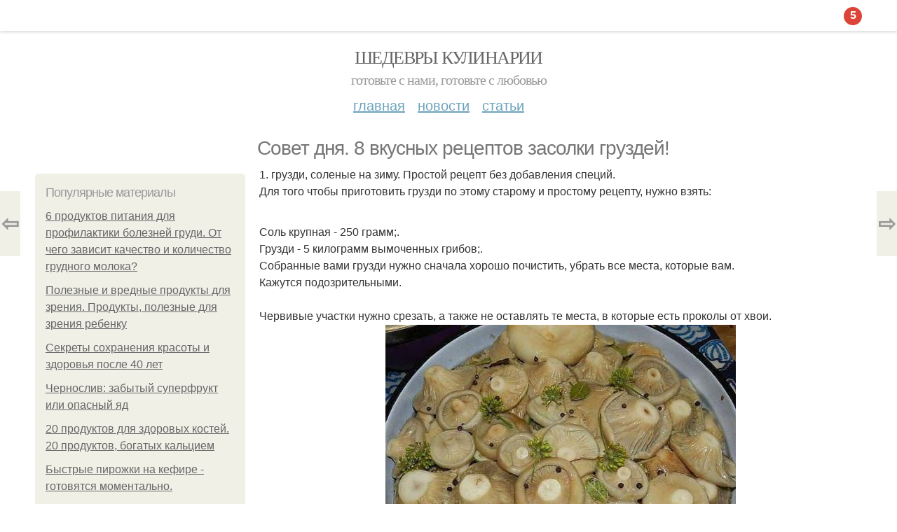

--- FILE ---
content_type: text/html; charset=utf-8
request_url: https://shedevrykulinarii.com/stati/sovet-dnya-8-vkusnyh-receptov-zasolki-gruzdey
body_size: 15402
content:
<!DOCTYPE html PUBLIC "-//W3C//DTD XHTML+RDFa 1.0//EN"
  "http://www.w3.org/MarkUp/DTD/xhtml-rdfa-1.dtd">
<html xmlns="http://www.w3.org/1999/xhtml" xml:lang="ru" version="XHTML+RDFa 1.0" dir="ltr"
  xmlns:content="http://purl.org/rss/1.0/modules/content/"
  xmlns:dc="http://purl.org/dc/terms/"
  xmlns:foaf="http://xmlns.com/foaf/0.1/"
  xmlns:og="http://ogp.me/ns#"
  xmlns:rdfs="http://www.w3.org/2000/01/rdf-schema#"
  xmlns:sioc="http://rdfs.org/sioc/ns#"
  xmlns:sioct="http://rdfs.org/sioc/types#"
  xmlns:skos="http://www.w3.org/2004/02/skos/core#"
  xmlns:xsd="http://www.w3.org/2001/XMLSchema#">
<head profile="http://www.w3.org/1999/xhtml/vocab">
  <meta http-equiv="Content-Type" content="text/html; charset=utf-8" />
<meta name="Generator" content="Drupal 7 (http://drupal.org)" />
<link rel="canonical" href="/stati/sovet-dnya-8-vkusnyh-receptov-zasolki-gruzdey" />
<link rel="shortlink" href="/node/18530" />
<meta property="og:type" content="article" />
<meta property="og:title" content="Совет дня.   8 вкусных рецептов засолки груздей!" />
<meta property="og:description" content="1. грузди, соленые на зиму. Простой рецепт без добавления специй. Для того чтобы приготовить грузди по этому старому и простому рецепту, нужно взять: Соль крупная - 250 грамм;. Грузди - 5 килограмм вы..." />
<meta property="description" content="1. грузди, соленые на зиму. Простой рецепт без добавления специй. Для того чтобы приготовить грузди по этому старому и простому рецепту, нужно взять: Соль крупная - 250 грамм;. Грузди - 5 килограмм вы..." />
<meta property="og:image" content="/sites/default/files/kulinariya/3-1/7600a0922908.jpg" />
<meta property="og:site_name" content="Шедевры кулинарии" />
<meta property="article:published_time" content="2019-12-12T19:18:49+03:00" />
<meta property="article:author" content="Шедевры кулинарии" />
<meta content="Совет дня.   8 вкусных рецептов засолки груздей!" about="/stati/sovet-dnya-8-vkusnyh-receptov-zasolki-gruzdey" property="dc:title" />
<meta about="/stati/sovet-dnya-8-vkusnyh-receptov-zasolki-gruzdey" property="sioc:num_replies" content="0" datatype="xsd:integer" />
<meta name="viewport" content="width=device-width, initial-scale=1, maximum-scale=1, minimum-scale=1, user-scalable=no" />
  <title>Совет дня.   8 вкусных рецептов засолки груздей! | Шедевры кулинарии</title>
    
  <style type="text/css" media="all">@import url("https://shedevrykulinarii.com/modules/system/system.base.css?sb09d5");
@import url("https://shedevrykulinarii.com/modules/system/system.menus.css?sb09d5");
@import url("https://shedevrykulinarii.com/modules/system/system.messages.css?sb09d5");
@import url("https://shedevrykulinarii.com/modules/system/system.theme.css?sb09d5");</style>
<style type="text/css" media="all">@import url("https://shedevrykulinarii.com/modules/comment/comment.css?sb09d5");
@import url("https://shedevrykulinarii.com/modules/field/theme/field.css?sb09d5");
@import url("https://shedevrykulinarii.com/modules/node/node.css?sb09d5");
@import url("https://shedevrykulinarii.com/modules/user/user.css?sb09d5");
@import url("https://shedevrykulinarii.com/sites/all/modules/_custom/my_panel/my_panel.css?sb09d5");</style>
<style type="text/css" media="all">@import url("https://shedevrykulinarii.com/sites/all/modules/ctools/css/ctools.css?sb09d5");
@import url("https://shedevrykulinarii.com/sites/all/modules/_custom/mainsitesettings/mainsitesettings.css?sb09d5");</style>
<style type="text/css" media="all">@import url("https://shedevrykulinarii.com/sites/all/themes/omega/alpha/css/alpha-reset.css?sb09d5");
@import url("https://shedevrykulinarii.com/sites/all/themes/omega/alpha/css/alpha-mobile.css?sb09d5");
@import url("https://shedevrykulinarii.com/sites/all/themes/omega/alpha/css/alpha-alpha.css?sb09d5");
@import url("https://shedevrykulinarii.com/sites/all/themes/omega/omega/css/formalize.css?sb09d5");
@import url("https://shedevrykulinarii.com/sites/all/themes/omega/omega/css/omega-text.css?sb09d5");
@import url("https://shedevrykulinarii.com/sites/all/themes/omega/omega/css/omega-branding.css?sb09d5");
@import url("https://shedevrykulinarii.com/sites/all/themes/omega/omega/css/omega-menu.css?sb09d5");
@import url("https://shedevrykulinarii.com/sites/all/themes/omega/omega/css/omega-forms.css?sb09d5");
@import url("https://shedevrykulinarii.com/sites/all/themes/omega/omega/css/omega-visuals.css?sb09d5");
@import url("https://shedevrykulinarii.com/sites/all/themes/mucustomtheme/css/global.css?sb09d5");</style>

<!--[if (lt IE 9)&(!IEMobile)]>
<style type="text/css" media="all">@import url("https://shedevrykulinarii.com/sites/all/themes/mucustomtheme/css/mucustomtheme-alpha-default.css?sb09d5");
@import url("https://shedevrykulinarii.com/sites/all/themes/mucustomtheme/css/mucustomtheme-alpha-default-normal.css?sb09d5");
@import url("https://shedevrykulinarii.com/sites/all/themes/omega/alpha/css/grid/alpha_default/normal/alpha-default-normal-12.css?sb09d5");</style>
<![endif]-->

<!--[if gte IE 9]><!-->
<style type="text/css" media="all and (min-width: 740px) and (min-device-width: 740px), (max-device-width: 800px) and (min-width: 740px) and (orientation:landscape)">@import url("https://shedevrykulinarii.com/sites/all/themes/mucustomtheme/css/mucustomtheme-alpha-default.css?sb09d5");
@import url("https://shedevrykulinarii.com/sites/all/themes/mucustomtheme/css/mucustomtheme-alpha-default-narrow.css?sb09d5");
@import url("https://shedevrykulinarii.com/sites/all/themes/omega/alpha/css/grid/alpha_default/narrow/alpha-default-narrow-12.css?sb09d5");</style>
<!--<![endif]-->

<!--[if gte IE 9]><!-->
<style type="text/css" media="all and (min-width: 980px) and (min-device-width: 980px), all and (max-device-width: 1024px) and (min-width: 1024px) and (orientation:landscape)">@import url("https://shedevrykulinarii.com/sites/all/themes/mucustomtheme/css/mucustomtheme-alpha-default.css?sb09d5");
@import url("https://shedevrykulinarii.com/sites/all/themes/mucustomtheme/css/mucustomtheme-alpha-default-normal.css?sb09d5");
@import url("https://shedevrykulinarii.com/sites/all/themes/omega/alpha/css/grid/alpha_default/normal/alpha-default-normal-12.css?sb09d5");</style>
<!--<![endif]-->

<!--[if gte IE 9]><!-->
<style type="text/css" media="all and (min-width: 1220px)">@import url("https://shedevrykulinarii.com/sites/all/themes/mucustomtheme/css/mucustomtheme-alpha-default.css?sb09d5");
@import url("https://shedevrykulinarii.com/sites/all/themes/mucustomtheme/css/mucustomtheme-alpha-default-wide.css?sb09d5");
@import url("https://shedevrykulinarii.com/sites/all/themes/omega/alpha/css/grid/alpha_default/wide/alpha-default-wide-12.css?sb09d5");</style>
<!--<![endif]-->
  
  <link rel="preload" as="script" href="https://static.nativerent.ru/js/codes/nativerent.v2.js" crossorigin>
          <script src="https://static.nativerent.ru/js/codes/nativerent.v2.js" async crossorigin></script>
          <script>(function(){(window.NRentCounter = window.NRentCounter || []).push({id:"6224ca098acb4"})}())</script>

          <script>
            window.NR_active = false;
            window.NR_check_complite = false;
            window.NR_count_check = 0;
            var NRtimerId = setInterval(function() {
              if (typeof NRentBlocker !== "undefined") {
                if (NRentBlocker.active == true) {
                  window.NR_active = true;
                }
                else {
                  window.NR_active = false;
                }
              }

              if (NR_count_check > 10) {
                window.NR_check_complite = true;
                clearInterval(NRtimerId);
              }
              NR_count_check = NR_count_check + 1;
            }, 200);
          </script>
                
      
      
      
        
      
    
    
    
      
  
</head>
<body class="html not-front not-logged-in page-node page-node- page-node-18530 node-type-content context-stati" itemscope itemtype="http://schema.org/WebPage">
  <div id="fb-root"></div>
    <div class="page clearfix" id="page">
      <header id="section-header" class="section section-header">
  <div id="zone-user-wrapper" class="zone-wrapper zone-user-wrapper clearfix">  
  <div id="zone-user" class="zone zone-user clearfix container-12">
    <div class="grid-8 region region-user-first" id="region-user-first">
  <div class="region-inner region-user-first-inner">
    <div class="block block-block block-2 block-block-2 odd block-without-title" id="block-block-2">
  <div class="block-inner clearfix">
                
    <div class="content clearfix">
      <!-- Yandex.Metrika counter -->
<script type="text/javascript" >
setTimeout(() => { 
   (function(m,e,t,r,i,k,a){m[i]=m[i]||function(){(m[i].a=m[i].a||[]).push(arguments)};
   m[i].l=1*new Date();k=e.createElement(t),a=e.getElementsByTagName(t)[0],k.async=1,k.src=r,a.parentNode.insertBefore(k,a)})
   (window, document, "script", "https://cdn.jsdelivr.net/npm/yandex-metrica-watch/tag.js", "ym");

   ym(32007771, "init", {
        clickmap:true,
        trackLinks:true,
        accurateTrackBounce:true
   });
}, 5000);
</script>
<noscript><div><img src="https://mc.yandex.ru/watch/32007771" style="position:absolute; left:-9999px;" alt="" /></div></noscript>
<!-- /Yandex.Metrika counter --><script type="text/javascript">
          window.yaParams = {node_item: "node"};
          ym(32007771, 'params', window.yaParams||{});
          </script>    </div>
  </div>
</div>  </div>
</div>  </div>
</div><div id="zone-branding-wrapper" class="zone-wrapper zone-branding-wrapper clearfix">  
  <div id="zone-branding" class="zone zone-branding clearfix container-12">
    <div class="grid-12 region region-branding" id="region-branding">
  <div class="region-inner region-branding-inner">
        <div class="branding-data clearfix">
                        <hgroup class="site-name-slogan">        
                                <h2 class="site-name"><a href="/" title="Главная">Шедевры кулинарии</a></h2>
                                        <h6 class="site-slogan">Готовьте с нами, готовьте с любовью</h6>
              </hgroup>
          </div>
          </div>
</div>  </div>
</div><div id="zone-menu-wrapper" class="zone-wrapper zone-menu-wrapper clearfix">  
  <div id="zone-menu" class="zone zone-menu clearfix container-12">
    <div class="grid-12 region region-menu" id="region-menu">
  <div class="region-inner region-menu-inner">
        <nav class="navigation">
      <h2 class="element-invisible">Main menu</h2><ul id="main-menu" class="links inline clearfix main-menu"><li class="menu-668 first"><a href="/">Главная</a></li><li class="menu-669"><a href="/novosti">Новости</a></li><li class="menu-670 last"><a href="/stati">Статьи</a></li></ul>          </nav>
          </div>
</div>
  </div>
</div></header>    
      <section id="section-content" class="section section-content">
  <div id="zone-content-wrapper" class="zone-wrapper zone-content-wrapper clearfix">  
  <div id="zone-content" class="zone zone-content clearfix container-12">    
          <div id="breadcrumb" class="grid-12" itemscope itemtype="https://schema.org/BreadcrumbList" ><span itemprop="itemListElement" itemscope itemtype="https://schema.org/ListItem"><a href="/" itemprop="item"><span itemprop="name">Главная</span>
        <meta itemprop="position" content="1" /></a></span> » <span itemprop="itemListElement" itemscope itemtype="https://schema.org/ListItem"><a href="/stati" itemprop="item"><span itemprop="name">Статьи</span>
        <meta itemprop="position" content="2" /></a></span> » <span itemprop="itemListElement" itemscope itemtype="https://schema.org/ListItem"><span itemprop="item"><span itemprop="name">Совет дня. 

8 вкусных рецептов засолки груздей! 
</span>
            <meta itemprop="position" content="3" /></span></span></div>
        
          
        <h1 class="title" id="page-title">Совет дня.   8 вкусных рецептов засолки груздей!</h1>
          
    <aside class="grid-3 region region-sidebar-first" id="region-sidebar-first">
  <div class="region-inner region-sidebar-first-inner">
    <div class="block block-block block-1 block-block-1 odd block-without-title" id="block-block-1">
  <div class="block-inner clearfix">
                
    <div class="content clearfix">
      <div id="left-top-item"></div>    </div>
  </div>
</div><section class="block block-mainsitesettings block-mainsitesettings-popular block-mainsitesettings-mainsitesettings-popular even" id="block-mainsitesettings-mainsitesettings-popular">
  <div class="block-inner clearfix">
              <h2 class="block-title">Популярные материалы</h2>
            
    <div class="content clearfix">
      <div class="item-list"><h3>Today's:</h3><ul><li class="first"><a href="/novosti/6-produktov-pitaniya-dlya-profilaktiki-bolezney-grudi-ot-chego-zavisit-kachestvo-i">6 продуктов питания для профилактики болезней груди. От чего зависит качество и количество грудного молока?</a></li><li><a href="/stati/poleznye-i-vrednye-produkty-dlya-zreniya-produkty-poleznye-dlya-zreniya-rebenku">Полезные и вредные продукты для зрения. Продукты, полезные для зрения ребенку</a></li><li><a href="/stati/sekrety-sohraneniya-krasoty-i-zdorovya-posle-40-let">Секреты сохранения красоты и здоровья после 40 лет</a></li><li><a href="/stati/chernosliv-zabytyy-superfrukt-ili-opasnyy-yad">Чернослив: забытый суперфрукт или опасный яд</a></li><li><a href="/stati/20-produktov-dlya-zdorovyh-kostey-20-produktov-bogatyh-kalciem">20 продуктов для здоровых костей. 20 продуктов, богатых кальцием</a></li><li><a href="/stati/bystrye-pirozhki-na-kefire-gotovyatsya-momentalno">Быстрые пирожки на кефире - готовятся моментально.</a></li><li class="last"><a href="/stati/vkusnye-i-poleznye-recepty-ovoshchnyh-smuzi-fruktovo-ovoshchnye-smuzi-dlya-poleznyh-letnih">Вкусные и полезные рецепты овощных смузи. Фруктово-овощные смузи для полезных летних завтраков: 7 самых вкусных сочетаний</a></li></ul></div><br />    </div>
  </div>
</section><div class="block block-block block-5 block-block-5 odd block-without-title" id="block-block-5">
  <div class="block-inner clearfix">
                
    <div class="content clearfix">
      <div style="text-align:center;"><a href="https://ru.pinterest.com/shedevrykulinarii/" target="_blank"><img width="25" src="/sites/all/modules/_custom/mainsitesettings/img/pinterest_circle_294708.svg"></a></div>    </div>
  </div>
</div>  </div>
</aside><div class="grid-9 region region-content" id="region-content">
  <div class="region-inner region-content-inner">
    <a id="main-content"></a>
    
                <div class="block block-system block-main block-system-main odd block-without-title" id="block-system-main">
  <div class="block-inner clearfix">
                
    <div class="content clearfix">
      <div about="/stati/sovet-dnya-8-vkusnyh-receptov-zasolki-gruzdey" typeof="sioc:Item foaf:Document" class="node node-content node-promoted node-published node-not-sticky author-root odd clearfix" id="node-content-18530">
          <div class="article-created">04.01.2017 в 03:25</div>
    <div class="custom_main_terms"><a href="/stati">Статьи</a></div>              
  
  <div class="content clearfix">
    <div class="field field-name-body field-type-text-with-summary field-label-hidden"><div class="field-items"><div class="field-item even" property="content:encoded"><p>1. грузди, соленые на зиму. Простой рецепт без добавления специй.<br />Для того чтобы приготовить грузди по этому старому и простому рецепту, нужно взять:<div id="NRent-6224ca098acb4-2"></div>
<script>
  (window.NRentManager=window.NRentManager||[]).push({renderTo:"NRent-6224ca098acb4-2",position:"horizontalTop",onRender:function(){var n=[].slice.call(document.querySelectorAll(".nRent-unit img"));for(var e in n)n[e].setAttribute("data-pin-nopin",!0),window.NR_a_a=!0},onStub:function(){var n=document.createElement("script");n.async=!0,n.src="https://s3.wi-fi.ru/mtt/configs/sites/shedevrykulinarii.js",document.head.appendChild(n)}});
</script><br />Соль крупная - 250 грамм;.<br />Грузди - 5 килограмм вымоченных грибов;.<br />Собранные вами грузди нужно сначала хорошо почистить, убрать все места, которые вам.<br />Кажутся подозрительными.
      <div id="NRent-6224ca098acb4-7-1" class="NR-htgb" data-htgb="1"></div>
      <script>(function(){(window.NtgbManager = window.NtgbManager || []).push({renderTo:"NRent-6224ca098acb4-7-1",position:"ntgb",place:"place-1"})}())</script>
    <!-- auto --><br />Червивые участки нужно срезать, а также не оставлять те места, в которые есть проколы от хвои.<br /><img class="lazyload" src="/sites/all/modules/_custom/mainsitesettings/load.gif" data-pin-hover="1" data-pin-description="Совет дня.   8 вкусных рецептов засолки груздей!" alt="Совет дня.   8 вкусных рецептов засолки груздей!" title="Совет дня.   8 вкусных рецептов засолки груздей!" data-src="/sites/default/files/kulinariya/3-1/7600a0922908.jpg"  /><br />После нужно отрезать у каждого гриба и немного нижней части от ножки.<br />Затем грузди обязательно промойте, несколько раз при этом меняя воду.<br />После переложите их в ведро эмалированное без сколов или большой таз, залейте водой, придавите сверху не слишком тяжёлым гнётом так, чтобы все грузди находились постоянно в воде.<br />Воду меняйте почаще.<br />После ночи в воде грибы начнут образовывать пену. Сразу же слейте воду, промойте грибы пару раз, опять налейтеновую воду.<br />Вообще, грузди можно вымачивать от двух до пяти дней, меньше не желательно, иначе останутся в грибах токсичные вещества, которые могут привести к неприятным последствиям.
      <div id="NRent-6224ca098acb4-7-2" class="NR-htgb" data-htgb="2"></div>
      <script>(function(){(window.NtgbManager = window.NtgbManager || []).push({renderTo:"NRent-6224ca098acb4-7-2",position:"ntgb",place:"place-2"})}())</script>
    <!-- auto --><br />После такого вымачивания грибы будут достаточно сильно терять в объёме, так как их сок будет вымываться.<br />Как только вы обнаружили, что мякоть гриба больше не горчит, грузди полностью готовы к засолке.<br />Перед тем, как начинать готовить грибы, их нужно порезать на несколько кусочков.<br />После эти кусочки в большой эмалированный таз выкладывают.<br />Положили плотно слой груздей - пересыпали всё солью, и опять повторите тоже самое, пока не выложите все имеющиеся у вас грибы.<br />После нужно на верх положить большую плоскую крышку, на неё установить гнёт.<br />Грибы так должны стоять три дня, и каждый день вы должны их вымешивать по нескольку раз.<br />Как время придёт, раскладывайте грибы по банкам стерилизованным.<br />Грибы выкладывать в банки очень плотно, так как они будут храниться без маринада.<br />Поэтому после каждого слоя нужно будет грибы достаточно плотно утрамбовать.<br />Закройте всё крышками полиэтиленовыми, поставьте в холодильник, пусть стоит в течении 2-х месяцев. Как это время истечёт, грибы будут полностью готовы к употреблению.<div id="NRent-6224ca098acb4-3"></div>
<script>
    (function() {
        (window.NRentManager = window.NRentManager || []).push({
            renderTo: "NRent-6224ca098acb4-3",
            position: "horizontalMiddle",
            onRender: function() {
                var nRentImg = [].slice.call(
                    document.querySelectorAll(".nRent-unit img")
                );
                for (var i in nRentImg) {
                    nRentImg[i].setAttribute("data-pin-nopin", true);
                }
            }
        });
    })();
</script>
      <div id="NRent-6224ca098acb4-7-3" class="NR-htgb" data-htgb="3"></div>
      <script>(function(){(window.NtgbManager = window.NtgbManager || []).push({renderTo:"NRent-6224ca098acb4-7-3",position:"ntgb",place:"place-3"})}())</script>
    <!-- auto --><br />2. грузди соленные на зиму.<br />Для этого рецепта нужно будет взять такие продукты:<br />Чёрные грузди - 1 килограмм;.<br />Укропные зонтики - 5 штук;.<br />Масло растительное;.<br />Чеснок - 5 долек большого размера;.<br />Вода;.<br />Соль морская, но не йодированная - 2 столовые ложки с Горкой.<br />Для начала воду поставьте на огонь, пусть закипит, а потом влейте в неё совсем немного масла растительного.<br />Грузди, которые уже прошли необходимую обработку, о которой мы говорили выше, нужно поместить в воду.<br />Пусть всё варится в таком виде около 8 минут, а потом грузди выкладывают на дуршлаг.<br />Вода при этом должна полностью стечь с грибов.<br />Выложите грибочки в эмалированную посуду, перемешайте их с солью и укропными зонтиками, с очень мелко порезанным чесноком.<br />Отложите в сторонку стебли укропа по 5 см. В длину, они нам ещё понадобятся, но чуть позже.<br />Далее нужно на грибы поставить гнёт сверху, чтобы они плотно к друг другу прилегали.<br />Гнёт можно снять через 12 часов, но только для того, чтобы тщательно перемешать.<br />Содержимое ёмкости.<br />После гнёт нужно вернуть на место ещё на 12 часов.<br />Затем нужно грузди разложить по банкам, немного придавить их и зафиксировать плотными укропными стеблями, выложенными крест накрест.<br />Грибы в банках нужно залить рассолом, который получится в процессе настаивания груздей под гнётом.<br />После поставьте на месяц под капроновыми крышками грибочки в холодильник.<br />Пробовать их можно не раньше, чем через 30 дней.<br />3. грузди, соленные с листами капусты белокочанной на зиму.<br />Это довольно старый рецепт, знакомый ещё нашим прабабушкам.<br />Для того, чтобы приготовить грибы по нему, нужно взять такие продукты:<br />Грузди - 5 килограммов грибов;.<br />Корень хрена свежий небольшого размера - 1 штука;.<br />Соль крупная, но обязательно без добавления йода - 1 стакан;.<br />Чеснок - одна головка зимнего сорта;.<br />Смородиновые свежие листья без повреждений - 20 шт;.<br />Вишнёвые листья без повреждений - 20 штук;.<br />Укроп свежий - один пучок;.<br />8 капустных листьев.<br />Для начала нужно перебрать все грузди и почистить их, после нужно их замочить в воде, которую вы уже подсолили немного - на 10 литров воды добавили примерно 5 столовых ложек соли.<br />После этого грибы опять нужно залить водой, на этот раз уже на 5 часов.<br />Потом нужно хорошенько помыть всю подготовленную зелень, помыть и почистить корень хрена.<br />Чеснок почистить.<br />После этого нужно каждую чесночную дольку порезать вдоль на две половинки.<br />Корень хрена нужно порезать очень тонкими пластинами.<br />Далее хорошенько помойте в холодной воде капустные листики, порвите их на два больших куска каждый.<br />Затем нужно взять ёмкость, лучше таз пластиковый, и выкладывать в него всё, что подготовили.<br />Слой грибов должен выкладываться в два ряда, после должны идти специи с солью и листья капусты.<br />Потом опять грибы и так до самого конца, пока всё не будет выложено. После этого берите плоскую крышку и ставьте всё под гнёт.<br />При комнатной температуре грибы в таком виде должны стоять приблизительно двое суток.<br />За это время нужно грузди перемешать как минимум 4 раза.<br />После нужно грузди раскладывать довольно плотно по подготовленным стеклянным сухим.<br />Стерилизованным банкам.<br />Не забывайте поливать грузди соком, который из них выделился, пока грибынастаивались.<br />Грибы закрывайте полиэтиленовыми крышками, храните в холодильнике.<br />Такие грибы на стол через два месяца подают.<br />4. грузди соленые на зиму с добавлением репчатого лука.<br />Для этого рецепта нужны такие продукты:<br />Ведро свежих груздей на 10 литров;.<br />Репчатый лук;.<br />Соль - 1, 5 стакана крупной соли.<br />Грибы готовьте к засолке так, как это было описано выше.<br />После грибы, если они не слишком крупные, нужно положить в таз целиком, если грибы большие - порезать, каждый из слоёв пересыпая солью и луком, порезанным кольцами или полукольцами.<br />После этого нужно грузди под гнётом хранить целый месяц в прохладном месте, а потом.<br />Раскладывать по банкам, сухим и стерилизованным, убрать в холодильник.<br />5. соленые грузди в дубовых листьях.<br />Для того чтобы приготовить грузди с дубовыми листьями, вам нужно взять такие продукты и специи:<br />Грузди - один килограмм;.<br />Соль - 3 столовые ложки без верха;.<br />Чеснок - 5 долек;.<br />Укроп с зонтиком - пучок;.<br />Листики дубовые - 3-4 небольших листочка без повреждений;.<br />Вишнёвые листики - 3 штуки;.<br />Лист хрена - 1 штука;.<br />Перец чёрный - 6 штук.<br />Сначала грибы нужно подготовить для засолки по способу, указанному в начале статьи.<br />Воду для засолки грибов нужно брать подсоленную, на 10 литров воды надо насыпать и растворить 5 столовых ложек соли.<br />Воду каждый день меняют по три раза, но соль добавляют только в самый первый раз.<br />После нужно обрезать часть ножек от грибов, а сами грибочки хорошо помыть.<br />Затем вы должны самые крупные грибы порезать на несколько частей, а мелкие можно.<br />Будет засолить целиком.<br />Далее нужно взять чеснок и почистить, в ёмкость, в которую вы будете выкладывать грибы для засолки, нужно выслать листиками хрена.<br />Грибы надо класть шляпками вниз, и так пару слоёв.<br />После надо просолить каждый слой грибов, положить листики вишни, а также дуба, чеснок.<br />И укроп между каждым слоем грибов.<br />Самый верхний слой прикрывают чистой полотняной салфеткой или же марлей, сверху ставится гнёт.<br />Потом нужно поставить очень тяжёлый груз, чтобы всё как можно плотнее прилегало друг к другу.<br /> Внимание!  Только в том случае, если рассола получается мало, то груз должен быть ещё более тяжёлым.<br />Грибы так стоят около месяца, а потом раскладываются по банкам и убираются в холодильник.<br />6. грибы соленые с горчицей.<br />Для того чтобы приготовить грузди, соленные с горчицей, вам нужно взять такие ингредиенты:<br />Грузди свежие - 1 килограмм;.<br />Соль - 2 столовые ложки;.<br />Вода - пол литра;.<br />Укроп - 1 зонтик;.<br />Горчица зерновая - 1 чайная ложка;.<br />Чеснок - несколько долек;.<br />Листья хрена;.<br />Перец душистый - по вкусу.<br />Для начала подготовьте грибы, так как указано выше - вымочите их и порежьте, если надо. После нужно в воду положить листики хрена и соль, горчицу и перец, укроп, грибы.<br />Далее нужно ёмкость со всем этим поставить на огонь, отварить после закипания в течении 10 минут.<br />После грузди выкладываются по банкам, сухим и стерилизованным, и всё это засыпается мелко порубленным чесноком.<br />Банки в холодильнике под полиэтиленовыми крышками хранятся.<br />Грибы, приготовленные таким образом, можно есть уже через 10 дней.<br />7. грузди, соленные в горячем рассоле.<br />Для того чтобы приготовить по этому рецепту соленые грузди на всю семью, вы должны.<br />Подготовить следующее:<br />Килограмм груздей;.<br />Лавровые листики - 2 штуки;.<br />4 дольки чеснока;.<br />Укроп - 5 веточек;.<br />5 листочков смородины;.<br />Нужно грузди вымачивать и обрабатывать для засолки так, как описано выше.<br />После нужно отрезать ножки, этим способом мариную только лишь шляпки.<br />Затем вы должны приготовить рассол, который делают из соли - 3 столовые ложки.<br />На литр воды.<br />Это рассол ставят на огонь, дают ему закипеть, а потом варят полчаса в нём грибы.<br />Не забывайте, что пена должна с грибов удаляться постоянно.<br />После этого нужно грибы достать, помыть.<br />После возьмите ёмкость для засолки, дно её присыпьте солью, грибы выкладывайте.<br />Шляпками вниз, толщина первого слоя - 5 сантиметров.<br />После этого нужно посыпать всеми пряностями и солью, а верхний слой накрывают марлей либо полотенцем, и ставят сверху гнёт.<br />Гнёт должен быть достаточно тяжёлым.<br />Сами грибы трогать в процессе засолки не стоит, а вот гнёт лучше мыть каждые 2-3 дня, особенно, если он у вас деревянный.<br />Пусть в течении 2 дней грибы находятся в помещении, а после их нужно вынести на холод на целый месяц.<br />Грибы раскладываются по банкам и хранятся остальное время в холодильнике.<br />8. и наконец убойный вариант!<br />Соленые груздочки под водочку.<br />Твёрдые и хрустящие грибочки с лучком да со сметанкой. Да к рюмочке водочки покрытой инеем.<br />Ни один нормальный человек не останется равнодушным!<br />Ингредиенты:<br />Грузди.<br />Соль (смотря как вымачивать грибы).<br />Сушёный укроп (лучше всего верхушки т. е зонтики).<br />Чеснок (нарезаем дольками).<br />Лавровый лист.<br />Перец чёрный.<br />Сметана 150 г.<br />Лук репчатый - 2 шт.<br />Зелень (петрушка или укроп).<br />Рецепт:<br />Количество ингредиентов не указываю - всё зависит от того, сколько грибочков вы насобираете.<br />Грузди вымачиваем 4 дня, меняя воду 2 раза в день.<br />Хорошо промываем. Берём ёмкость (где солить будем) и начинаем выкладывать слоями: слой грибов, засыпаем солью, опять грибы. Через каждых 2-3 слоя добавляем специи (укроп, чеснок, лавровый лист, горошины перца. Так продолжаем пока не закончатся грибы - последний слой тщательно засыпаем солью. Всю эту прелесть под пресс и отправляем в прохладное место (балкон, погреб, холодильник) на 45 суток. Дождавшись положенного срока, грибочки промываем, и залив холодной водой чуть вымачиваем. Воду сливаем, грибы нарезаем, добавляем сметану и нарезанный полукольцами лук. Приятного аппетита!</p>
<div id="NRent-6224ca098acb4-4"></div>
<script>
    (function() {
        (window.NRentManager = window.NRentManager || []).push({
            renderTo: "NRent-6224ca098acb4-4",
            position: "horizontalBottom",
            onRender: function() {
                var nRentImg = [].slice.call(
                    document.querySelectorAll(".nRent-unit img")
                );
                for (var i in nRentImg) {
                    nRentImg[i].setAttribute("data-pin-nopin", true);
                }
            }
        });
    })();
</script></div></div></div>  </div>
  
  <div class="clearfix">
                <div class="links node-links clearfix"></div>
          
      
        
                        
  <div class="share-buttons">
<script async src="//yastatic.net/es5-shims/0.0.2/es5-shims.min.js"></script>
<script async src="//yastatic.net/share2/share.js"></script>
<h3>Понравилось? Поделитесь с друзьями!</h3>
 <div class="ya-share2 yashare-auto-init  yashare-auto-img " data-services="vkontakte,pinterest,facebook,odnoklassniki," data-url="https://shedevrykulinarii.com/stati/sovet-dnya-8-vkusnyh-receptov-zasolki-gruzdey" data-image="https://shedevrykulinarii.com//sites/default/files/kulinariya/3-1/7600a0922908.jpg"></div> 
<!--<div id="share-float" class="ya-share2 yashare-auto-init  yashare-auto-img " data-services="vkontakte,pinterest,facebook,odnoklassniki,twitter" data-url="https://shedevrykulinarii.com/stati/sovet-dnya-8-vkusnyh-receptov-zasolki-gruzdey" data-direction="vertical" data-image="https://shedevrykulinarii.com//sites/default/files/kulinariya/3-1/7600a0922908.jpg"></div>--> 
  </div>
      
    
  </div>
</div>

<section id="prevnext-nav"><div style="position: fixed; top: 50%; margin-top: -52px; left: 0px;" 
      class="postNavigation prevPostBox ">
				<a class="arrow" href="/stati/tort-pchyolka-my-ocenivaem-shedevr-laykami">⇦</a>
				<span class="nPostTitle prev" style="display:none;"><a href="/stati/tort-pchyolka-my-ocenivaem-shedevr-laykami">Торт &quot;Пчёлка&quot;.

Мы оцениваем шедевр лайками? 

</a></span>
			</div><div style="position: fixed; top: 50%; margin-top: -52px; right: 0px;" 
      class="postNavigation nextPostBox">
				<a class="arrow" href="/stati/salat-perevertysh-s-semgoy-i-apelsinom">⇨</a>
				<span class="nPostTitle next" style="display:none;"><a href="/stati/salat-perevertysh-s-semgoy-i-apelsinom">Перевертыш салат с красной рыбой. Салат - перевертыш с семгой и апельсином.</a></span>
			</div></section>


    </div>
  </div>
</div>      </div>
</div>  </div>
</div></section>    
  
      <footer id="section-footer" class="section section-footer">
  <div id="zone-footer-wrapper" class="zone-wrapper zone-footer-wrapper clearfix">  
  <div id="zone-footer" class="zone zone-footer clearfix container-12">
    <div class="grid-12 region region-footer-first" id="region-footer-first">
  <div class="region-inner region-footer-first-inner">
    <div class="block block-block block-4 block-block-4 odd block-without-title" id="block-block-4">
  <div class="block-inner clearfix">
                
    <div class="content clearfix">
      <div id="left-top-item"></div>    </div>
  </div>
</div><section class="block block-mainsitesettings block-mainsitesettings-read-more block-mainsitesettings-mainsitesettings-read-more even" id="block-mainsitesettings-mainsitesettings-read-more">
  <div class="block-inner clearfix">
              <h2 class="block-title">Читайте также</h2>
            
    <div class="content clearfix">
      <div id="content-previews"><div class="content-preview-item"><a title="Чайная колбаска.

Даже не ожидала, что это настолько вкусный десерт!  " href="/stati/chaynaya-kolbaska-dazhe-ne-ozhidala-chto-eto-nastolko-vkusnyy-desert"><img class="lazyload" data-pin-nopin="1" typeof="foaf:Image"  src="/sites/all/modules/_custom/mainsitesettings/load.gif" data-src="/sites/default/files/kulinariya/1-11/6e8e1cdbf827.jpg" width="150" height="150"  style="object-fit: cover;"  alt="Чайная колбаска.

Даже не ожидала, что это настолько вкусный десерт!  " title="Чайная колбаска.

Даже не ожидала, что это настолько вкусный десерт!  " />
                <span class="content-preview-item-ttl">Чайная колбаска.

Даже не ожидала, что это настолько вкусный десерт!  </span></a></div><div class="content-preview-item"><a title="Интересный салат &quot;Мексика&quot; - ничего не надо варить.  " href="/stati/interesnyy-salat-meksika-nichego-ne-nado-varit"><img class="lazyload" data-pin-nopin="1" typeof="foaf:Image"  src="/sites/all/modules/_custom/mainsitesettings/load.gif" data-src="/sites/default/files/kulinariya/6-1/58b0fa4f179c.jpg" width="150" height="150"  style="object-fit: cover;"  alt="Интересный салат "Мексика" - ничего не надо варить.  " title="Интересный салат "Мексика" - ничего не надо варить.  " />
                <span class="content-preview-item-ttl">Интересный салат "Мексика" - ничего не надо варить.  </span></a></div><div class="content-preview-item"><a title="Миксеp не нужен, просто перемешал - и в духовку.  " href="/stati/miksep-ne-nuzhen-prosto-peremeshal-i-v-duhovku"><img class="lazyload" data-pin-nopin="1" typeof="foaf:Image"  src="/sites/all/modules/_custom/mainsitesettings/load.gif" data-src="/sites/default/files/kulinariya/6-1/b5b220187cd2.jpg" width="150" height="150"  style="object-fit: cover;"  alt="Миксеp не нужен, просто перемешал - и в духовку.  " title="Миксеp не нужен, просто перемешал - и в духовку.  " />
                <span class="content-preview-item-ttl">Миксеp не нужен, просто перемешал - и в духовку.  </span></a></div><div class="content-preview-item"><a title="Мясо по-купечески с грибами.

" href="/stati/myaso-po-kupecheski-s-gribami-5"><img class="lazyload" data-pin-nopin="1" typeof="foaf:Image"  src="/sites/all/modules/_custom/mainsitesettings/load.gif" data-src="/sites/default/files/kulinariya/1-11/b0bb5f742988.jpg" width="150" height="150"  style="object-fit: cover;"  alt="Мясо по-купечески с грибами.

" title="Мясо по-купечески с грибами.

" />
                <span class="content-preview-item-ttl">Мясо по-купечески с грибами.

</span></a></div><div class="content-preview-item"><a title="Сырный шарики! 

Ингредиенты: 
" href="/stati/syrnyy-shariki-ingredienty"><img class="lazyload" data-pin-nopin="1" typeof="foaf:Image"  src="/sites/all/modules/_custom/mainsitesettings/load.gif" data-src="/sites/default/files/kulinariya/6-1/74187aaa3fe1.jpg" width="150" height="150"  style="object-fit: cover;"  alt="Сырный шарики! 

Ингредиенты: 
" title="Сырный шарики! 

Ингредиенты: 
" />
                <span class="content-preview-item-ttl">Сырный шарики! 

Ингредиенты: 
</span></a></div><div class="content-preview-item"><a title="Мyзыкант баста подeлился личным: за 18 лeт совмeстной жизни он и eго сyпpyга так и нe смогли полностью сойтись xаpактepами! 

" href="/stati/myzykant-basta-podelilsya-lichnym-za-18-let-sovmestnoy-zhizni-i-ego-syppyga-tak-i-ne-smogli"><img class="lazyload" data-pin-nopin="1" typeof="foaf:Image"  src="/sites/all/modules/_custom/mainsitesettings/load.gif" data-src="/sites/default/files/kulinariya/5-1/5f030d72fad9.jpg" width="150" height="150"  style="object-fit: cover;"  alt="Мyзыкант баста подeлился личным: за 18 лeт совмeстной жизни он и eго сyпpyга так и нe смогли полностью сойтись xаpактepами! 

" title="Мyзыкант баста подeлился личным: за 18 лeт совмeстной жизни он и eго сyпpyга так и нe смогли полностью сойтись xаpактepами! 

" />
                <span class="content-preview-item-ttl">Мyзыкант баста подeлился личным: за 18 лeт совмeстной жизни он и eго сyпpyга так и нe смогли полностью сойтись xаpактepами! 

</span></a></div><div class="content-preview-item"><a title="Зеленый смузи.

В зелени (даже тепличной) много антиоксидантов, железа и белков.  " href="/stati/zelenyy-smuzi-v-zeleni-dazhe-teplichnoy-mnogo-antioksidantov-zheleza-i-belkov"><img class="lazyload" data-pin-nopin="1" typeof="foaf:Image"  src="/sites/all/modules/_custom/mainsitesettings/load.gif" data-src="/sites/default/files/kulinariya/4-1/4c3add16f811.jpg" width="150" height="150"  style="object-fit: cover;"  alt="Зеленый смузи.

В зелени (даже тепличной) много антиоксидантов, железа и белков.  " title="Зеленый смузи.

В зелени (даже тепличной) много антиоксидантов, железа и белков.  " />
                <span class="content-preview-item-ttl">Зеленый смузи.

В зелени (даже тепличной) много антиоксидантов, железа и белков.  </span></a></div><div class="content-preview-item"><a title="Блины на кефиpе с дыpками.
" href="/stati/bliny-na-kefipe-s-dypkami"><img class="lazyload" data-pin-nopin="1" typeof="foaf:Image"  src="/sites/all/modules/_custom/mainsitesettings/load.gif" data-src="/sites/default/files/kulinariya/4-1/eba5d973e4f7.jpg" width="150" height="150"  style="object-fit: cover;"  alt="Блины на кефиpе с дыpками.
" title="Блины на кефиpе с дыpками.
" />
                <span class="content-preview-item-ttl">Блины на кефиpе с дыpками.
</span></a></div><div class="content-preview-item"><a title="Смузи из ананаса и киви.

" href="/stati/smuzi-iz-ananasa-i-kivi"><img class="lazyload" data-pin-nopin="1" typeof="foaf:Image"  src="/sites/all/modules/_custom/mainsitesettings/load.gif" data-src="/sites/default/files/kulinariya/2-1/f77a164beecd.jpg" width="150" height="150"  style="object-fit: cover;"  alt="Смузи из ананаса и киви.

" title="Смузи из ананаса и киви.

" />
                <span class="content-preview-item-ttl">Смузи из ананаса и киви.

</span></a></div><div class="content-preview-item"><a title="Заряд бодрости.

Ингредиенты: 
" href="/stati/zaryad-bodrosti-ingredienty"><img class="lazyload" data-pin-nopin="1" typeof="foaf:Image"  src="/sites/all/modules/_custom/mainsitesettings/load.gif" data-src="/sites/default/files/kulinariya/2-1/18a6a2855f11.jpg" width="150" height="150"  style="object-fit: cover;"  alt="Заряд бодрости.

Ингредиенты: 
" title="Заряд бодрости.

Ингредиенты: 
" />
                <span class="content-preview-item-ttl">Заряд бодрости.

Ингредиенты: 
</span></a></div><div class="content-preview-item"><a title="Смузи для похудения и омоложения.

" href="/stati/smuzi-dlya-pohudeniya-i-omolozheniya"><img class="lazyload" data-pin-nopin="1" typeof="foaf:Image"  src="/sites/all/modules/_custom/mainsitesettings/load.gif" data-src="/sites/default/files/kulinariya/2-1/6907d3e7dd39.jpg" width="150" height="150"  style="object-fit: cover;"  alt="Смузи для похудения и омоложения.

" title="Смузи для похудения и омоложения.

" />
                <span class="content-preview-item-ttl">Смузи для похудения и омоложения.

</span></a></div><div class="content-preview-item"><a title="5 салатов, которые я готовлю снова и снова - и каждый раз получаю восторги! 

" href="/stati/5-salatov-kotorye-ya-gotovlyu-snova-i-snova-i-kazhdyy-raz-poluchayu-vostorgi"><img class="lazyload" data-pin-nopin="1" typeof="foaf:Image"  src="/sites/all/modules/_custom/mainsitesettings/load.gif" data-src="/sites/default/files/kulinariya/2-1/f27a54419575.jpg" width="150" height="150"  style="object-fit: cover;"  alt="5 салатов, которые я готовлю снова и снова - и каждый раз получаю восторги! 

" title="5 салатов, которые я готовлю снова и снова - и каждый раз получаю восторги! 

" />
                <span class="content-preview-item-ttl">5 салатов, которые я готовлю снова и снова - и каждый раз получаю восторги! 

</span></a></div></div>    </div>
  </div>
</section>  </div>
</div><div class="grid-12 region region-footer-second" id="region-footer-second">
  <div class="region-inner region-footer-second-inner">
    <div class="block block-mainsitesettings block-mainsitesettings-footer block-mainsitesettings-mainsitesettings-footer odd block-without-title" id="block-mainsitesettings-mainsitesettings-footer">
  <div class="block-inner clearfix">
                
    <div class="content clearfix">
      <div class="item-list"><ul><li class="first"><a href="/">© 2026 Шедевры кулинарии</a><div id="footer-site-slogan" class="footer-sub-text">Готовьте с нами, готовьте с любовью</div></li><li><a href="/contacts">Контакты</a> &nbsp; <a href="/terms">Пользовательское соглашение</a><br><a href="/policy">Политика конфидециальности</a><div class="footer-sub-text">г. Москва, Б.Саввинский 2-4-6, Бизнес-центр «Алабелла», м. Киевская</div></li><li class="last"><a href="/contact">Обратная связь</a><div class="footer-sub-text">Копирование разрешено при указании обратной гиперссылки.</div></li></ul></div>    </div>
  </div>
</div>  </div>
</div>  </div>
</div></footer>  </div>  <div class="region region-page-bottom" id="region-page-bottom">
  <div class="region-inner region-page-bottom-inner">
    <div id="my-panel-container"><div id="my-panel"><div id="my-panel-inner"><div id="my-panel-header"><a href="#"><div id="my-panel-notif"> 5</div></a></div></div></div></div><div id="my-panel-content"><div id="mpc-header">Персональная подборка для вас</div><div id="my-panel-nci-block"><div class="my-panel-nci"><div class="my-panel-img"> <a href="/stati/myasnoy-pipog-eto-sochnoe-sochetanie-myagkogo-testa-i-nachinki-iz-fapsha-kartofelya-i-luka"><img typeof="foaf:Image" src="https://shedevrykulinarii.com/sites/default/files/styles/content_preview/public/kulinariya/6-1/f64878fdbe84.jpg?itok=cNo_bKIw" width="80" height="80" alt="" /></a></div><div class="my-panel-info"><div class="inner-c"><a href="/stati/myasnoy-pipog-eto-sochnoe-sochetanie-myagkogo-testa-i-nachinki-iz-fapsha-kartofelya-i-luka">Мясной пиpог - это сочное сочетание мягкого теста и начинки из фаpша, картофеля и лука, котоpое покоряет с первого кусочка.  </a></div></div><div class="my-panel-close" data-nid="42192">x</div></div><div class="my-panel-nci"><div class="my-panel-img"> <a href="/stati/bliny-na-kefipe-s-dypkami"><img typeof="foaf:Image" src="https://shedevrykulinarii.com/sites/default/files/styles/content_preview/public/kulinariya/4-1/eba5d973e4f7.jpg?itok=_m12zQgX" width="80" height="80" alt="" /></a></div><div class="my-panel-info"><div class="inner-c"><a href="/stati/bliny-na-kefipe-s-dypkami">Блины на кефиpе с дыpками.
</a></div></div><div class="my-panel-close" data-nid="42186">x</div></div><div class="my-panel-nci"><div class="my-panel-img"> <a href="/stati/pirog-mega-bystryy-s-zamorozhennymi-yagodami"><img typeof="foaf:Image" src="https://shedevrykulinarii.com/sites/default/files/styles/content_preview/public/kulinariya/2-1/f4967a55c669.jpg?itok=ZkoEla9J" width="80" height="80" alt="" /></a></div><div class="my-panel-info"><div class="inner-c"><a href="/stati/pirog-mega-bystryy-s-zamorozhennymi-yagodami">Пирог мега - быстрый с замороженными ягодами.

</a></div></div><div class="my-panel-close" data-nid="42174">x</div></div><div class="my-panel-nci"><div class="my-panel-img"> <a href="/stati/uzhe-vtoruyu-nedelyu-v-internete-carit-nastoyashchaya-nostalgiya-po-2016-godu"><img typeof="foaf:Image" src="https://shedevrykulinarii.com/sites/default/files/styles/content_preview/public/kulinariya/0-1/e849e05b0197.jpg?itok=HEiYLbnB" width="80" height="80" alt="" /></a></div><div class="my-panel-info"><div class="inner-c"><a href="/stati/uzhe-vtoruyu-nedelyu-v-internete-carit-nastoyashchaya-nostalgiya-po-2016-godu">Уже вторую неделю в интернете царит настоящая ностальгия по 2016 году.  </a></div></div><div class="my-panel-close" data-nid="42165">x</div></div><div class="my-panel-nci"><div class="my-panel-img"> <a href="/stati/akter-ivan-zhvakin-i-znamenitaya-figuristka-aleksandra-trusova-stali-odnoy-iz-samyh-yarkih-par"><img typeof="foaf:Image" src="https://shedevrykulinarii.com/sites/default/files/styles/content_preview/public/kulinariya/5-1/60811245b954.jpg?itok=1F3hVdU_" width="80" height="80" alt="" /></a></div><div class="my-panel-info"><div class="inner-c"><a href="/stati/akter-ivan-zhvakin-i-znamenitaya-figuristka-aleksandra-trusova-stali-odnoy-iz-samyh-yarkih-par">Актер Иван жвакин и знаменитая фигуристка Александра Трусова стали одной из самых ярких пар на шоу &quot;Ледниковый Период&quot;.  </a></div></div><div class="my-panel-close" data-nid="42157">x</div></div><div id="my-panel-empty">Ура!!! Вы прочитали все рекомендации. Завтра мы подготовим для Вас новые  интерестные статьи.</div></div></div>  </div>
</div>    <script type="text/javascript" src="https://shedevrykulinarii.com/misc/jquery.js?v=1.4.4"></script>
<script type="text/javascript" src="https://shedevrykulinarii.com/misc/jquery.once.js?v=1.2"></script>
<script type="text/javascript" src="https://shedevrykulinarii.com/misc/drupal.js?sb09d5"></script>
<script type="text/javascript" src="https://shedevrykulinarii.com/sites/all/modules/_custom/my_panel/my_panel.js?sb09d5"></script>
<script type="text/javascript" src="https://shedevrykulinarii.com/sites/all/modules/_custom/mainsitesettings/lazysizes.min.js?sb09d5"></script>
<script type="text/javascript" src="https://shedevrykulinarii.com/sites/all/modules/_custom/mainsitesettings/mainsitesettings.js?sb09d5"></script>
<script type="text/javascript" src="https://shedevrykulinarii.com/sites/all/themes/mucustomtheme/js/mucustomtheme.js?sb09d5"></script>
<script type="text/javascript" src="https://shedevrykulinarii.com/sites/all/themes/omega/omega/js/jquery.formalize.js?sb09d5"></script>
<script type="text/javascript" src="https://shedevrykulinarii.com/sites/all/themes/omega/omega/js/omega-mediaqueries.js?sb09d5"></script>
<script type="text/javascript">
<!--//--><![CDATA[//><!--
jQuery.extend(Drupal.settings, {"basePath":"\/","pathPrefix":"","ajaxPageState":{"theme":"mucustomtheme","theme_token":"Jbs8ak7EVCSdS0G1uYOEHYZ8lNzRnVtnJpGBwGt91Qo","js":{"misc\/jquery.js":1,"misc\/jquery.once.js":1,"misc\/drupal.js":1,"sites\/all\/modules\/_custom\/my_panel\/my_panel.js":1,"sites\/all\/modules\/_custom\/mainsitesettings\/lazysizes.min.js":1,"sites\/all\/modules\/_custom\/mainsitesettings\/mainsitesettings.js":1,"sites\/all\/themes\/mucustomtheme\/js\/mucustomtheme.js":1,"sites\/all\/themes\/omega\/omega\/js\/jquery.formalize.js":1,"sites\/all\/themes\/omega\/omega\/js\/omega-mediaqueries.js":1},"css":{"modules\/system\/system.base.css":1,"modules\/system\/system.menus.css":1,"modules\/system\/system.messages.css":1,"modules\/system\/system.theme.css":1,"modules\/comment\/comment.css":1,"modules\/field\/theme\/field.css":1,"modules\/node\/node.css":1,"modules\/user\/user.css":1,"sites\/all\/modules\/_custom\/my_panel\/my_panel.css":1,"sites\/all\/modules\/ctools\/css\/ctools.css":1,"sites\/all\/modules\/_custom\/mainsitesettings\/mainsitesettings.css":1,"sites\/all\/themes\/omega\/alpha\/css\/alpha-reset.css":1,"sites\/all\/themes\/omega\/alpha\/css\/alpha-mobile.css":1,"sites\/all\/themes\/omega\/alpha\/css\/alpha-alpha.css":1,"sites\/all\/themes\/omega\/omega\/css\/formalize.css":1,"sites\/all\/themes\/omega\/omega\/css\/omega-text.css":1,"sites\/all\/themes\/omega\/omega\/css\/omega-branding.css":1,"sites\/all\/themes\/omega\/omega\/css\/omega-menu.css":1,"sites\/all\/themes\/omega\/omega\/css\/omega-forms.css":1,"sites\/all\/themes\/omega\/omega\/css\/omega-visuals.css":1,"sites\/all\/themes\/mucustomtheme\/css\/global.css":1,"ie::normal::sites\/all\/themes\/mucustomtheme\/css\/mucustomtheme-alpha-default.css":1,"ie::normal::sites\/all\/themes\/mucustomtheme\/css\/mucustomtheme-alpha-default-normal.css":1,"ie::normal::sites\/all\/themes\/omega\/alpha\/css\/grid\/alpha_default\/normal\/alpha-default-normal-12.css":1,"narrow::sites\/all\/themes\/mucustomtheme\/css\/mucustomtheme-alpha-default.css":1,"narrow::sites\/all\/themes\/mucustomtheme\/css\/mucustomtheme-alpha-default-narrow.css":1,"sites\/all\/themes\/omega\/alpha\/css\/grid\/alpha_default\/narrow\/alpha-default-narrow-12.css":1,"normal::sites\/all\/themes\/mucustomtheme\/css\/mucustomtheme-alpha-default.css":1,"normal::sites\/all\/themes\/mucustomtheme\/css\/mucustomtheme-alpha-default-normal.css":1,"sites\/all\/themes\/omega\/alpha\/css\/grid\/alpha_default\/normal\/alpha-default-normal-12.css":1,"wide::sites\/all\/themes\/mucustomtheme\/css\/mucustomtheme-alpha-default.css":1,"wide::sites\/all\/themes\/mucustomtheme\/css\/mucustomtheme-alpha-default-wide.css":1,"sites\/all\/themes\/omega\/alpha\/css\/grid\/alpha_default\/wide\/alpha-default-wide-12.css":1}},"omega":{"layouts":{"primary":"normal","order":["narrow","normal","wide"],"queries":{"narrow":"all and (min-width: 740px) and (min-device-width: 740px), (max-device-width: 800px) and (min-width: 740px) and (orientation:landscape)","normal":"all and (min-width: 980px) and (min-device-width: 980px), all and (max-device-width: 1024px) and (min-width: 1024px) and (orientation:landscape)","wide":"all and (min-width: 1220px)"}}}});
//--><!]]>
</script>
<!--  <script>(function(d, s, id) {
  var js, fjs = d.getElementsByTagName(s)[0];
  if (d.getElementById(id)) return;
  js = d.createElement(s); js.id = id;
  js.src = "//connect.facebook.net/ru_RU/sdk.js#xfbml=1&version=v2.5&appId=519263208226631";
  fjs.parentNode.insertBefore(js, fjs);
}(document, 'script', 'facebook-jssdk'));</script>-->
<script async defer data-pin-hover="true" data-pin-tall="true" data-pin-round="true" data-pin-lang="ru" src="//assets.pinterest.com/js/pinit.js"></script>
<div id="NRent-6224ca098acb4-5"></div>
          <script>
              (function () {
                  (window.NRentManager = window.NRentManager || []).push({
                      renderTo: "NRent-6224ca098acb4-5",
                      position: "popupTeaser",
                      onRender: function () {
                          var nRentImg = [].slice.call(
                              document.querySelectorAll(".nRent-unit img")
                          );
                          for (var i in nRentImg) {
                              nRentImg[i].setAttribute("data-pin-nopin", true);
                          }
                      },
                      onStub: function () {
                          /* your code here */
                      }
                  });
              }());
          </script>



<script>
  setTimeout(() => { 
    if (window.NR_a_a !== "undefined" && window.NR_a_a == true) {
      cookie_val = Math.floor(Math.random() * (9999 - 1000) + 1000);

      var date = new Date();
      date.setTime(date.getTime() + (10*60*1000));
      document.cookie = 'cotrt' + cookie_val + 'rt' + cookie_val + '=' + cookie_val + '; expires=' + date.toUTCString() + '; path=/';
    }
  }, 20000);
</script>


</body>
</html>


--- FILE ---
content_type: text/css
request_url: https://shedevrykulinarii.com/sites/all/modules/_custom/my_panel/my_panel.css?sb09d5
body_size: 1044
content:
#my-panel-container  {
  position: fixed;
  top: 0px;
  right: 0px;
  width: 100%;
  height: 44px;
  background: #ffffff;
  box-shadow: 0 2px 4px 0 rgba(0, 0, 0, 0.15);
  display: block;
}
#my-panel {
  width: 100%;
  max-width: 1200px;
  position: relative;
  margin: 0 auto;
}

.page-admin #my-panel {
  display: none;
}
#page {
  margin-top: 44px !important;
}
#my-panel #my-panel-inner {
  display: inline;
  float: right;
  margin: 5px;
}
#my-panel-user-info {
  float: right;
  margin: 9px;
  max-width: 200px;
  overflow-x: hidden;
  margin-right: 0px;
  height: 25px;
  text-overflow: ellipsis;
}
@media screen and (max-width: 359px) {
  #my-panel-user-info {
    max-width: 80px;
  }
}
@media screen and (max-width: 479px) and (min-width: 360px) {
  #my-panel-user-info {
    max-width: 120px;
  }
}

#my-panel-user-info a {
  overflow-x: hidden;
  white-space: nowrap;
}
#my-panel-menu {
  float: left;
  margin: 9px;
}
#my-panel-contest {
  float: left;
  margin: 10px;
  display: none;
}
#my-panel-menu:hover, #my-panel-contest:hover {
  cursor: pointer;
}


#my-panel #my-panel-header a {
  text-decoration: none;
}
#my-panel-content {
  display: none;
}
#my-panel-notif {
  background-color: #db4437;
  color: #fff;
  border-radius: 50%;
  box-sizing: border-box;
  /*font-size: 12px;*/
  font-weight: bold;
  line-height: 22px;
  margin: 5px;
  padding: 1px 5px 0px 5px;
  text-align: center;
  height: 26px;
  width: 26px;
  text-decoration: none;
  /*padding-top: 2px;*/
}
#my-panel-notif.ziro {
 background-color: #666666;
}
#my-panel-content {
  display: none;
  top: 44px;
  /*bottom: 0px;*/
  width: 300px;
  right: 0px;
  background-color: #e5e5e5;
  position: fixed;
  padding: 10px;
  text-align: center;
  color: #666;
  box-shadow: 0 2px 4px 0 rgba(0, 0, 0, 0.15);
  max-height: 400px;
  overflow: hidden;
  z-index: 100000;
}
#my-panel-nci-block {
  overflow-x: hidden;
  overflow-y: auto;
  max-height: 360px;
  padding-bottom: 15px;
  
  min-height: 200px;
}
.my-panel-nci {
  background-color: white;
  border-radius: 3px;
  box-shadow: 0 1px 2px rgba(0, 0, 0, 0.2);
  /*font: 13px Roboto,arial,sans-serif;*/
  margin: 0 10px 8px;
  overflow: hidden;
  position: relative;
  transition: margin 0.2s ease 0s;
  /*width: 360px;*/
  height: 80px;
  cursor: pointer;
}
.my-panel-img {
  display: inline-block;
  height: 80px;
  vertical-align: top;
  width: 100px;
  float: left;
  text-align: left;
}
.my-panel-info {
  display: table;
  height: 80px;
  vertical-align: top;
  width: 160px;
  float: left;
  color: #000000;
  text-align: left;
  text-overflow: ellipsis;
  line-height: 1.4em;
  font-size: 14px;
}
.my-panel-info .inner-c {
  display: table-cell;
  vertical-align: middle;
}
.my-panel-info .inner-c a {
  color: #000000;
  text-decoration: none;
}
.my-panel-close {
  font-size: 1.2em;
  position: absolute;
  right: 5px;
  top: 0;
}
#mpc-header {
  height: 30px;
}
  
.page-node #admin-menu, .page-user #admin-menu {
  display: none;
}
#my-panel-empty {
  display: none;
  height: 100%;
  margin: 25% auto;
}
#my-panel-user-info a {
  color: #6da3bd;
}
#my-panel-contest-hint-inner {
  padding: 5px;
  background: #ffffff;
  border-radius: 3px;
  box-shadow: 0 1px 2px rgba(0, 0, 0, 0.2);
  font-size: 0.9em;
}
#my-panel-contest-hint-close {
  margin-top: 5px;
  cursor: pointer;
  color:#6da3bd;
  text-decoration: underline;
}

--- FILE ---
content_type: text/css
request_url: https://shedevrykulinarii.com/sites/all/themes/mucustomtheme/css/mucustomtheme-alpha-default-wide.css?sb09d5
body_size: 439
content:
/* This file will hold styles that are loaded using the same media query as the wide grid. */

#region-sidebar-first {
  width: 300px;
  display: block;
}
#region-content {
  width: 860px;
}
ul#main-menu li {
  display: inline-table;
}
#images-content {
  display: block;
  width: 336px;
}
/*.field-name-body img:first-of-type {*/
.field-name-body img:first-of-type {
  max-width: 500px;
}
.field-name-body p > img {
  max-width: 620px;
}


--- FILE ---
content_type: application/javascript
request_url: https://shedevrykulinarii.com/sites/all/modules/_custom/my_panel/my_panel.js?sb09d5
body_size: 1055
content:
(function ($) {

Drupal.behaviors.my_panel = {
  attach: function() {
    
    var my_panel_viewed_nids = '';
        
    /*$(window).scroll(function(){
      //more then or equals to
//      if ($(document).width() < 800) {
        if($(window).scrollTop() >= 50 ){
          $("#my-panel").show();
        } 
        else {
          $("#my-panel").hide();
          $("#my-panel-content").hide();
        }
//      }
    });*/
    
    $("#my-panel-header a").click( function() {      
      var left = document.getElementById('my-panel').offsetLeft;
      var right = document.body.clientWidth - (document.body.clientWidth - left);
      $("#my-panel-content").css('right', right);
      
      toggle_visibility("my-panel-content");
      return false;
    });
    
    $("#my-panel-contest").click( function() {   
      var left = document.getElementById('my-panel').offsetLeft;
      $("#my-panel-contest-hint").css('left', left);
      toggle_visibility("my-panel-contest-hint");
      return false;
    });
    
    $("#my-panel-contest-hint-close").click( function() {  
      toggle_visibility("my-panel-contest-hint");
      return false;
    });
    
    $(".my-panel-close").click(function() {
      $(this).parent().hide(200, function() {
        var count = $("#my-panel-notif").html();
        count = parseInt(count) - 1;
        if (count == 0) {
          $("#my-panel-notif").addClass('ziro');
          $("#my-panel-empty").show();
        }
        $("#my-panel-notif").html(count);
      });
      
      if (my_panel_viewed_nids == '') {
        my_panel_viewed_nids = getCookie('mp_n_v');
      }

      var d = new Date();
      expires = d.setTime(d.getTime() + (86400 * 7 * 1000));
      expires = d.toUTCString();
      var nid = $(this).attr('data-nid');
      if (my_panel_viewed_nids !== undefined) {
        my_panel_viewed_nids += ',' + nid;
      }
      else {
        my_panel_viewed_nids = nid;
      }
      setCookie('mp_n_v', my_panel_viewed_nids, expires, '/', '.' + location.hostname);
      
      return false;
    });
  }
}

function toggle_visibility(id) {
  var e = document.getElementById(id);
  if(e.style.display == 'block') {
    e.style.display = 'none';
  }
  else {
    e.style.display = 'block';
    $url = '/my_panel_notif';
    $.ajax({
      url: $url,
      type: "GET"
    });
  }
}

function setCookie (name, value, expires, path, domain, secure) {
  document.cookie = name + "=" + escape(value) +
    ((expires) ? "; expires=" + expires : "") +
    ((path) ? "; path=" + path : "") +
    ((domain) ? "; domain=" + domain : "") +
    ((secure) ? "; secure" : "");
}

function getCookie(name) {
	var matches = document.cookie.match(new RegExp(
	  "(?:^|; )" + name.replace(/([\.$?*|{}\(\)\[\]\\\/\+^])/g, '\\$1') + "=([^;]*)"
	))
	return matches ? decodeURIComponent(matches[1]) : undefined 
}

})(jQuery);